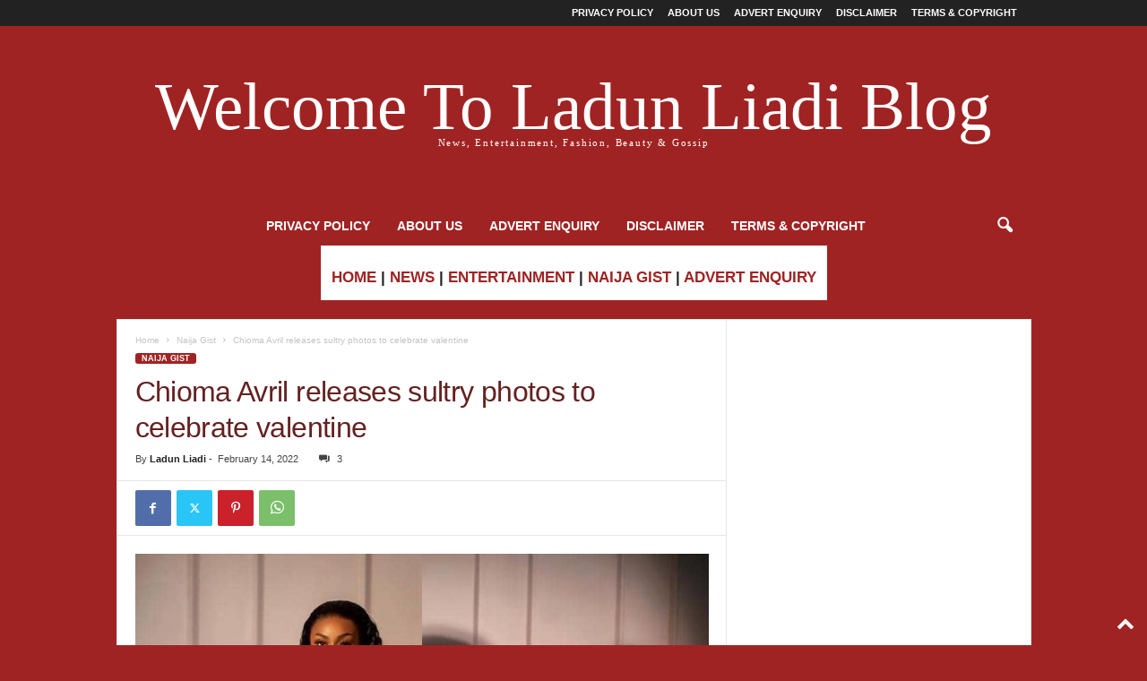

--- FILE ---
content_type: text/html; charset=UTF-8
request_url: https://ladunliadinews.com/chioma-avril-releases-sultry-photos-to-celebrate-valentine/
body_size: 20189
content:
<!doctype html >
<!--[if IE 8]>    <html class="ie8" lang="en-US"> <![endif]-->
<!--[if IE 9]>    <html class="ie9" lang="en-US"> <![endif]-->
<!--[if gt IE 8]><!--> <html lang="en-US"> <!--<![endif]-->
<head>
    <title>Chioma Avril releases sultry photos to celebrate valentine | Ladun Liadi&#039;s Blog</title>
    <meta charset="UTF-8" />
    <meta name="viewport" content="width=device-width, initial-scale=1.0">
    <link rel="pingback" href="https://ladunliadinews.com/xmlrpc.php" />
    <meta name='robots' content='index, follow, max-image-preview:large, max-snippet:-1, max-video-preview:-1' />
	<style>img:is([sizes="auto" i], [sizes^="auto," i]) { contain-intrinsic-size: 3000px 1500px }</style>
	<link rel="icon" type="image/png" href="https://ladunliadinews.com/wp-content/uploads/2023/06/LLB-LOGO-2.jpg">
	<!-- This site is optimized with the Yoast SEO Premium plugin v20.3 (Yoast SEO v26.7) - https://yoast.com/wordpress/plugins/seo/ -->
	<meta name="description" content="Chioma Avril releases sultry photos to celebrate valentine &nbsp; Davido’s third baby mama, Chioma Avril has shared some sultry photos of herself as she" />
	<link rel="canonical" href="https://ladunliadinews.com/chioma-avril-releases-sultry-photos-to-celebrate-valentine/" />
	<meta property="og:locale" content="en_US" />
	<meta property="og:type" content="article" />
	<meta property="og:title" content="Chioma Avril releases sultry photos to celebrate valentine" />
	<meta property="og:description" content="Ladun Liadi Blog is the premier online media for breaking news, entertainment and more in Nigeria." />
	<meta property="og:url" content="https://ladunliadinews.com/chioma-avril-releases-sultry-photos-to-celebrate-valentine/" />
	<meta property="og:site_name" content="Ladun Liadi&#039;s Blog" />
	<meta property="article:publisher" content="https://web.facebook.com/Ladunliadi" />
	<meta property="article:published_time" content="2022-02-14T20:05:35+00:00" />
	<meta property="article:modified_time" content="2025-10-14T19:25:57+00:00" />
	<meta property="og:image" content="https://i0.wp.com/ladunliadinews.com/wp-content/uploads/2022/02/c1-1.jpg?fit=1200%2C800&ssl=1" />
	<meta property="og:image:width" content="1200" />
	<meta property="og:image:height" content="800" />
	<meta property="og:image:type" content="image/jpeg" />
	<meta name="author" content="Ladun Liadi" />
	<meta name="twitter:card" content="summary_large_image" />
	<meta name="twitter:creator" content="@Ladunliadi" />
	<meta name="twitter:site" content="@Ladunliadi" />
	<meta name="twitter:label1" content="Written by" />
	<meta name="twitter:data1" content="Ladun Liadi" />
	<script type="application/ld+json" class="yoast-schema-graph">{"@context":"https://schema.org","@graph":[{"@type":"Article","@id":"https://ladunliadinews.com/chioma-avril-releases-sultry-photos-to-celebrate-valentine/#article","isPartOf":{"@id":"https://ladunliadinews.com/chioma-avril-releases-sultry-photos-to-celebrate-valentine/"},"author":{"name":"Ladun Liadi","@id":"https://ladunliadinews.com/#/schema/person/47d521ac95659aa1447be4a31f030974"},"headline":"Chioma Avril releases sultry photos to celebrate valentine","datePublished":"2022-02-14T20:05:35+00:00","dateModified":"2025-10-14T19:25:57+00:00","mainEntityOfPage":{"@id":"https://ladunliadinews.com/chioma-avril-releases-sultry-photos-to-celebrate-valentine/"},"wordCount":38,"commentCount":3,"publisher":{"@id":"https://ladunliadinews.com/#organization"},"image":{"@id":"https://ladunliadinews.com/chioma-avril-releases-sultry-photos-to-celebrate-valentine/#primaryimage"},"thumbnailUrl":"https://ladunliadinews.com/wp-content/uploads/2022/02/c1-1.jpg","keywords":["Chioma Avril","Sultry Photos","valentine Davido’s third baby mama"],"articleSection":["Naija Gist"],"inLanguage":"en-US","potentialAction":[{"@type":"CommentAction","name":"Comment","target":["https://ladunliadinews.com/chioma-avril-releases-sultry-photos-to-celebrate-valentine/#respond"]}]},{"@type":"WebPage","@id":"https://ladunliadinews.com/chioma-avril-releases-sultry-photos-to-celebrate-valentine/","url":"https://ladunliadinews.com/chioma-avril-releases-sultry-photos-to-celebrate-valentine/","name":"Chioma Avril releases sultry photos to celebrate valentine | Ladun Liadi&#039;s Blog","isPartOf":{"@id":"https://ladunliadinews.com/#website"},"primaryImageOfPage":{"@id":"https://ladunliadinews.com/chioma-avril-releases-sultry-photos-to-celebrate-valentine/#primaryimage"},"image":{"@id":"https://ladunliadinews.com/chioma-avril-releases-sultry-photos-to-celebrate-valentine/#primaryimage"},"thumbnailUrl":"https://ladunliadinews.com/wp-content/uploads/2022/02/c1-1.jpg","datePublished":"2022-02-14T20:05:35+00:00","dateModified":"2025-10-14T19:25:57+00:00","description":"Chioma Avril releases sultry photos to celebrate valentine &nbsp; Davido’s third baby mama, Chioma Avril has shared some sultry photos of herself as she","breadcrumb":{"@id":"https://ladunliadinews.com/chioma-avril-releases-sultry-photos-to-celebrate-valentine/#breadcrumb"},"inLanguage":"en-US","potentialAction":[{"@type":"ReadAction","target":["https://ladunliadinews.com/chioma-avril-releases-sultry-photos-to-celebrate-valentine/"]}]},{"@type":"ImageObject","inLanguage":"en-US","@id":"https://ladunliadinews.com/chioma-avril-releases-sultry-photos-to-celebrate-valentine/#primaryimage","url":"https://ladunliadinews.com/wp-content/uploads/2022/02/c1-1.jpg","contentUrl":"https://ladunliadinews.com/wp-content/uploads/2022/02/c1-1.jpg","width":1200,"height":800},{"@type":"BreadcrumbList","@id":"https://ladunliadinews.com/chioma-avril-releases-sultry-photos-to-celebrate-valentine/#breadcrumb","itemListElement":[{"@type":"ListItem","position":1,"name":"Home","item":"https://ladunliadinews.com/"},{"@type":"ListItem","position":2,"name":"Naija Gist","item":"https://ladunliadinews.com/naija-gist/"},{"@type":"ListItem","position":3,"name":"Chioma Avril releases sultry photos to celebrate valentine"}]},{"@type":"WebSite","@id":"https://ladunliadinews.com/#website","url":"https://ladunliadinews.com/","name":"Ladun Liadi's Blog","description":"Latest Entertainment, Celebrity, and Trending News Blog","publisher":{"@id":"https://ladunliadinews.com/#organization"},"alternateName":"Ladun Liadi's Blog","potentialAction":[{"@type":"SearchAction","target":{"@type":"EntryPoint","urlTemplate":"https://ladunliadinews.com/?s={search_term_string}"},"query-input":{"@type":"PropertyValueSpecification","valueRequired":true,"valueName":"search_term_string"}}],"inLanguage":"en-US"},{"@type":"Organization","@id":"https://ladunliadinews.com/#organization","name":"Ladun Liadi's Blog","alternateName":"Ladun Liadi's Blog","url":"https://ladunliadinews.com/","logo":{"@type":"ImageObject","inLanguage":"en-US","@id":"https://ladunliadinews.com/#/schema/logo/image/","url":"https://i0.wp.com/ladunliadinews.com/wp-content/uploads/2023/06/LLB-LOGO.jpg?fit=632%2C481&ssl=1","contentUrl":"https://i0.wp.com/ladunliadinews.com/wp-content/uploads/2023/06/LLB-LOGO.jpg?fit=632%2C481&ssl=1","width":632,"height":481,"caption":"Ladun Liadi's Blog"},"image":{"@id":"https://ladunliadinews.com/#/schema/logo/image/"},"sameAs":["https://web.facebook.com/Ladunliadi","https://x.com/Ladunliadi","https://www.instagram.com/ladunliadi/"]},{"@type":"Person","@id":"https://ladunliadinews.com/#/schema/person/47d521ac95659aa1447be4a31f030974","name":"Ladun Liadi","image":{"@type":"ImageObject","inLanguage":"en-US","@id":"https://ladunliadinews.com/#/schema/person/image/","url":"https://secure.gravatar.com/avatar/12cd750b62121386ec65a05e1b109850b449a6bbbec0117e8cf169eff8cc6961?s=96&d=retro&r=g","contentUrl":"https://secure.gravatar.com/avatar/12cd750b62121386ec65a05e1b109850b449a6bbbec0117e8cf169eff8cc6961?s=96&d=retro&r=g","caption":"Ladun Liadi"},"url":"https://ladunliadinews.com/author/ladun1/"}]}</script>
	<!-- / Yoast SEO Premium plugin. -->


<link rel='dns-prefetch' href='//platform-api.sharethis.com' />
<link rel='dns-prefetch' href='//www.googletagmanager.com' />
<link rel="alternate" type="application/rss+xml" title="Ladun Liadi&#039;s Blog &raquo; Feed" href="https://ladunliadinews.com/feed/" />
<link rel="alternate" type="application/rss+xml" title="Ladun Liadi&#039;s Blog &raquo; Comments Feed" href="https://ladunliadinews.com/comments/feed/" />
<link rel="alternate" type="application/rss+xml" title="Ladun Liadi&#039;s Blog &raquo; Chioma Avril releases sultry photos to celebrate valentine Comments Feed" href="https://ladunliadinews.com/chioma-avril-releases-sultry-photos-to-celebrate-valentine/feed/" />
		<!-- This site uses the Google Analytics by MonsterInsights plugin v9.11.1 - Using Analytics tracking - https://www.monsterinsights.com/ -->
							<script src="//www.googletagmanager.com/gtag/js?id=G-V4CW4GWZWJ"  data-cfasync="false" data-wpfc-render="false" type="text/javascript" async></script>
			<script data-cfasync="false" data-wpfc-render="false" type="text/javascript">
				var mi_version = '9.11.1';
				var mi_track_user = true;
				var mi_no_track_reason = '';
								var MonsterInsightsDefaultLocations = {"page_location":"https:\/\/ladunliadinews.com\/chioma-avril-releases-sultry-photos-to-celebrate-valentine\/"};
								if ( typeof MonsterInsightsPrivacyGuardFilter === 'function' ) {
					var MonsterInsightsLocations = (typeof MonsterInsightsExcludeQuery === 'object') ? MonsterInsightsPrivacyGuardFilter( MonsterInsightsExcludeQuery ) : MonsterInsightsPrivacyGuardFilter( MonsterInsightsDefaultLocations );
				} else {
					var MonsterInsightsLocations = (typeof MonsterInsightsExcludeQuery === 'object') ? MonsterInsightsExcludeQuery : MonsterInsightsDefaultLocations;
				}

								var disableStrs = [
										'ga-disable-G-V4CW4GWZWJ',
									];

				/* Function to detect opted out users */
				function __gtagTrackerIsOptedOut() {
					for (var index = 0; index < disableStrs.length; index++) {
						if (document.cookie.indexOf(disableStrs[index] + '=true') > -1) {
							return true;
						}
					}

					return false;
				}

				/* Disable tracking if the opt-out cookie exists. */
				if (__gtagTrackerIsOptedOut()) {
					for (var index = 0; index < disableStrs.length; index++) {
						window[disableStrs[index]] = true;
					}
				}

				/* Opt-out function */
				function __gtagTrackerOptout() {
					for (var index = 0; index < disableStrs.length; index++) {
						document.cookie = disableStrs[index] + '=true; expires=Thu, 31 Dec 2099 23:59:59 UTC; path=/';
						window[disableStrs[index]] = true;
					}
				}

				if ('undefined' === typeof gaOptout) {
					function gaOptout() {
						__gtagTrackerOptout();
					}
				}
								window.dataLayer = window.dataLayer || [];

				window.MonsterInsightsDualTracker = {
					helpers: {},
					trackers: {},
				};
				if (mi_track_user) {
					function __gtagDataLayer() {
						dataLayer.push(arguments);
					}

					function __gtagTracker(type, name, parameters) {
						if (!parameters) {
							parameters = {};
						}

						if (parameters.send_to) {
							__gtagDataLayer.apply(null, arguments);
							return;
						}

						if (type === 'event') {
														parameters.send_to = monsterinsights_frontend.v4_id;
							var hookName = name;
							if (typeof parameters['event_category'] !== 'undefined') {
								hookName = parameters['event_category'] + ':' + name;
							}

							if (typeof MonsterInsightsDualTracker.trackers[hookName] !== 'undefined') {
								MonsterInsightsDualTracker.trackers[hookName](parameters);
							} else {
								__gtagDataLayer('event', name, parameters);
							}
							
						} else {
							__gtagDataLayer.apply(null, arguments);
						}
					}

					__gtagTracker('js', new Date());
					__gtagTracker('set', {
						'developer_id.dZGIzZG': true,
											});
					if ( MonsterInsightsLocations.page_location ) {
						__gtagTracker('set', MonsterInsightsLocations);
					}
										__gtagTracker('config', 'G-V4CW4GWZWJ', {"forceSSL":"true","link_attribution":"true"} );
										window.gtag = __gtagTracker;										(function () {
						/* https://developers.google.com/analytics/devguides/collection/analyticsjs/ */
						/* ga and __gaTracker compatibility shim. */
						var noopfn = function () {
							return null;
						};
						var newtracker = function () {
							return new Tracker();
						};
						var Tracker = function () {
							return null;
						};
						var p = Tracker.prototype;
						p.get = noopfn;
						p.set = noopfn;
						p.send = function () {
							var args = Array.prototype.slice.call(arguments);
							args.unshift('send');
							__gaTracker.apply(null, args);
						};
						var __gaTracker = function () {
							var len = arguments.length;
							if (len === 0) {
								return;
							}
							var f = arguments[len - 1];
							if (typeof f !== 'object' || f === null || typeof f.hitCallback !== 'function') {
								if ('send' === arguments[0]) {
									var hitConverted, hitObject = false, action;
									if ('event' === arguments[1]) {
										if ('undefined' !== typeof arguments[3]) {
											hitObject = {
												'eventAction': arguments[3],
												'eventCategory': arguments[2],
												'eventLabel': arguments[4],
												'value': arguments[5] ? arguments[5] : 1,
											}
										}
									}
									if ('pageview' === arguments[1]) {
										if ('undefined' !== typeof arguments[2]) {
											hitObject = {
												'eventAction': 'page_view',
												'page_path': arguments[2],
											}
										}
									}
									if (typeof arguments[2] === 'object') {
										hitObject = arguments[2];
									}
									if (typeof arguments[5] === 'object') {
										Object.assign(hitObject, arguments[5]);
									}
									if ('undefined' !== typeof arguments[1].hitType) {
										hitObject = arguments[1];
										if ('pageview' === hitObject.hitType) {
											hitObject.eventAction = 'page_view';
										}
									}
									if (hitObject) {
										action = 'timing' === arguments[1].hitType ? 'timing_complete' : hitObject.eventAction;
										hitConverted = mapArgs(hitObject);
										__gtagTracker('event', action, hitConverted);
									}
								}
								return;
							}

							function mapArgs(args) {
								var arg, hit = {};
								var gaMap = {
									'eventCategory': 'event_category',
									'eventAction': 'event_action',
									'eventLabel': 'event_label',
									'eventValue': 'event_value',
									'nonInteraction': 'non_interaction',
									'timingCategory': 'event_category',
									'timingVar': 'name',
									'timingValue': 'value',
									'timingLabel': 'event_label',
									'page': 'page_path',
									'location': 'page_location',
									'title': 'page_title',
									'referrer' : 'page_referrer',
								};
								for (arg in args) {
																		if (!(!args.hasOwnProperty(arg) || !gaMap.hasOwnProperty(arg))) {
										hit[gaMap[arg]] = args[arg];
									} else {
										hit[arg] = args[arg];
									}
								}
								return hit;
							}

							try {
								f.hitCallback();
							} catch (ex) {
							}
						};
						__gaTracker.create = newtracker;
						__gaTracker.getByName = newtracker;
						__gaTracker.getAll = function () {
							return [];
						};
						__gaTracker.remove = noopfn;
						__gaTracker.loaded = true;
						window['__gaTracker'] = __gaTracker;
					})();
									} else {
										console.log("");
					(function () {
						function __gtagTracker() {
							return null;
						}

						window['__gtagTracker'] = __gtagTracker;
						window['gtag'] = __gtagTracker;
					})();
									}
			</script>
							<!-- / Google Analytics by MonsterInsights -->
		<link rel='stylesheet' id='wp-block-library-css' href='https://ladunliadinews.com/wp-includes/css/dist/block-library/style.min.css?ver=6.8.3' type='text/css' media='all' />
<style id='classic-theme-styles-inline-css' type='text/css'>
/*! This file is auto-generated */
.wp-block-button__link{color:#fff;background-color:#32373c;border-radius:9999px;box-shadow:none;text-decoration:none;padding:calc(.667em + 2px) calc(1.333em + 2px);font-size:1.125em}.wp-block-file__button{background:#32373c;color:#fff;text-decoration:none}
</style>
<style id='global-styles-inline-css' type='text/css'>
:root{--wp--preset--aspect-ratio--square: 1;--wp--preset--aspect-ratio--4-3: 4/3;--wp--preset--aspect-ratio--3-4: 3/4;--wp--preset--aspect-ratio--3-2: 3/2;--wp--preset--aspect-ratio--2-3: 2/3;--wp--preset--aspect-ratio--16-9: 16/9;--wp--preset--aspect-ratio--9-16: 9/16;--wp--preset--color--black: #000000;--wp--preset--color--cyan-bluish-gray: #abb8c3;--wp--preset--color--white: #ffffff;--wp--preset--color--pale-pink: #f78da7;--wp--preset--color--vivid-red: #cf2e2e;--wp--preset--color--luminous-vivid-orange: #ff6900;--wp--preset--color--luminous-vivid-amber: #fcb900;--wp--preset--color--light-green-cyan: #7bdcb5;--wp--preset--color--vivid-green-cyan: #00d084;--wp--preset--color--pale-cyan-blue: #8ed1fc;--wp--preset--color--vivid-cyan-blue: #0693e3;--wp--preset--color--vivid-purple: #9b51e0;--wp--preset--gradient--vivid-cyan-blue-to-vivid-purple: linear-gradient(135deg,rgba(6,147,227,1) 0%,rgb(155,81,224) 100%);--wp--preset--gradient--light-green-cyan-to-vivid-green-cyan: linear-gradient(135deg,rgb(122,220,180) 0%,rgb(0,208,130) 100%);--wp--preset--gradient--luminous-vivid-amber-to-luminous-vivid-orange: linear-gradient(135deg,rgba(252,185,0,1) 0%,rgba(255,105,0,1) 100%);--wp--preset--gradient--luminous-vivid-orange-to-vivid-red: linear-gradient(135deg,rgba(255,105,0,1) 0%,rgb(207,46,46) 100%);--wp--preset--gradient--very-light-gray-to-cyan-bluish-gray: linear-gradient(135deg,rgb(238,238,238) 0%,rgb(169,184,195) 100%);--wp--preset--gradient--cool-to-warm-spectrum: linear-gradient(135deg,rgb(74,234,220) 0%,rgb(151,120,209) 20%,rgb(207,42,186) 40%,rgb(238,44,130) 60%,rgb(251,105,98) 80%,rgb(254,248,76) 100%);--wp--preset--gradient--blush-light-purple: linear-gradient(135deg,rgb(255,206,236) 0%,rgb(152,150,240) 100%);--wp--preset--gradient--blush-bordeaux: linear-gradient(135deg,rgb(254,205,165) 0%,rgb(254,45,45) 50%,rgb(107,0,62) 100%);--wp--preset--gradient--luminous-dusk: linear-gradient(135deg,rgb(255,203,112) 0%,rgb(199,81,192) 50%,rgb(65,88,208) 100%);--wp--preset--gradient--pale-ocean: linear-gradient(135deg,rgb(255,245,203) 0%,rgb(182,227,212) 50%,rgb(51,167,181) 100%);--wp--preset--gradient--electric-grass: linear-gradient(135deg,rgb(202,248,128) 0%,rgb(113,206,126) 100%);--wp--preset--gradient--midnight: linear-gradient(135deg,rgb(2,3,129) 0%,rgb(40,116,252) 100%);--wp--preset--font-size--small: 10px;--wp--preset--font-size--medium: 20px;--wp--preset--font-size--large: 30px;--wp--preset--font-size--x-large: 42px;--wp--preset--font-size--regular: 14px;--wp--preset--font-size--larger: 48px;--wp--preset--spacing--20: 0.44rem;--wp--preset--spacing--30: 0.67rem;--wp--preset--spacing--40: 1rem;--wp--preset--spacing--50: 1.5rem;--wp--preset--spacing--60: 2.25rem;--wp--preset--spacing--70: 3.38rem;--wp--preset--spacing--80: 5.06rem;--wp--preset--shadow--natural: 6px 6px 9px rgba(0, 0, 0, 0.2);--wp--preset--shadow--deep: 12px 12px 50px rgba(0, 0, 0, 0.4);--wp--preset--shadow--sharp: 6px 6px 0px rgba(0, 0, 0, 0.2);--wp--preset--shadow--outlined: 6px 6px 0px -3px rgba(255, 255, 255, 1), 6px 6px rgba(0, 0, 0, 1);--wp--preset--shadow--crisp: 6px 6px 0px rgba(0, 0, 0, 1);}:where(.is-layout-flex){gap: 0.5em;}:where(.is-layout-grid){gap: 0.5em;}body .is-layout-flex{display: flex;}.is-layout-flex{flex-wrap: wrap;align-items: center;}.is-layout-flex > :is(*, div){margin: 0;}body .is-layout-grid{display: grid;}.is-layout-grid > :is(*, div){margin: 0;}:where(.wp-block-columns.is-layout-flex){gap: 2em;}:where(.wp-block-columns.is-layout-grid){gap: 2em;}:where(.wp-block-post-template.is-layout-flex){gap: 1.25em;}:where(.wp-block-post-template.is-layout-grid){gap: 1.25em;}.has-black-color{color: var(--wp--preset--color--black) !important;}.has-cyan-bluish-gray-color{color: var(--wp--preset--color--cyan-bluish-gray) !important;}.has-white-color{color: var(--wp--preset--color--white) !important;}.has-pale-pink-color{color: var(--wp--preset--color--pale-pink) !important;}.has-vivid-red-color{color: var(--wp--preset--color--vivid-red) !important;}.has-luminous-vivid-orange-color{color: var(--wp--preset--color--luminous-vivid-orange) !important;}.has-luminous-vivid-amber-color{color: var(--wp--preset--color--luminous-vivid-amber) !important;}.has-light-green-cyan-color{color: var(--wp--preset--color--light-green-cyan) !important;}.has-vivid-green-cyan-color{color: var(--wp--preset--color--vivid-green-cyan) !important;}.has-pale-cyan-blue-color{color: var(--wp--preset--color--pale-cyan-blue) !important;}.has-vivid-cyan-blue-color{color: var(--wp--preset--color--vivid-cyan-blue) !important;}.has-vivid-purple-color{color: var(--wp--preset--color--vivid-purple) !important;}.has-black-background-color{background-color: var(--wp--preset--color--black) !important;}.has-cyan-bluish-gray-background-color{background-color: var(--wp--preset--color--cyan-bluish-gray) !important;}.has-white-background-color{background-color: var(--wp--preset--color--white) !important;}.has-pale-pink-background-color{background-color: var(--wp--preset--color--pale-pink) !important;}.has-vivid-red-background-color{background-color: var(--wp--preset--color--vivid-red) !important;}.has-luminous-vivid-orange-background-color{background-color: var(--wp--preset--color--luminous-vivid-orange) !important;}.has-luminous-vivid-amber-background-color{background-color: var(--wp--preset--color--luminous-vivid-amber) !important;}.has-light-green-cyan-background-color{background-color: var(--wp--preset--color--light-green-cyan) !important;}.has-vivid-green-cyan-background-color{background-color: var(--wp--preset--color--vivid-green-cyan) !important;}.has-pale-cyan-blue-background-color{background-color: var(--wp--preset--color--pale-cyan-blue) !important;}.has-vivid-cyan-blue-background-color{background-color: var(--wp--preset--color--vivid-cyan-blue) !important;}.has-vivid-purple-background-color{background-color: var(--wp--preset--color--vivid-purple) !important;}.has-black-border-color{border-color: var(--wp--preset--color--black) !important;}.has-cyan-bluish-gray-border-color{border-color: var(--wp--preset--color--cyan-bluish-gray) !important;}.has-white-border-color{border-color: var(--wp--preset--color--white) !important;}.has-pale-pink-border-color{border-color: var(--wp--preset--color--pale-pink) !important;}.has-vivid-red-border-color{border-color: var(--wp--preset--color--vivid-red) !important;}.has-luminous-vivid-orange-border-color{border-color: var(--wp--preset--color--luminous-vivid-orange) !important;}.has-luminous-vivid-amber-border-color{border-color: var(--wp--preset--color--luminous-vivid-amber) !important;}.has-light-green-cyan-border-color{border-color: var(--wp--preset--color--light-green-cyan) !important;}.has-vivid-green-cyan-border-color{border-color: var(--wp--preset--color--vivid-green-cyan) !important;}.has-pale-cyan-blue-border-color{border-color: var(--wp--preset--color--pale-cyan-blue) !important;}.has-vivid-cyan-blue-border-color{border-color: var(--wp--preset--color--vivid-cyan-blue) !important;}.has-vivid-purple-border-color{border-color: var(--wp--preset--color--vivid-purple) !important;}.has-vivid-cyan-blue-to-vivid-purple-gradient-background{background: var(--wp--preset--gradient--vivid-cyan-blue-to-vivid-purple) !important;}.has-light-green-cyan-to-vivid-green-cyan-gradient-background{background: var(--wp--preset--gradient--light-green-cyan-to-vivid-green-cyan) !important;}.has-luminous-vivid-amber-to-luminous-vivid-orange-gradient-background{background: var(--wp--preset--gradient--luminous-vivid-amber-to-luminous-vivid-orange) !important;}.has-luminous-vivid-orange-to-vivid-red-gradient-background{background: var(--wp--preset--gradient--luminous-vivid-orange-to-vivid-red) !important;}.has-very-light-gray-to-cyan-bluish-gray-gradient-background{background: var(--wp--preset--gradient--very-light-gray-to-cyan-bluish-gray) !important;}.has-cool-to-warm-spectrum-gradient-background{background: var(--wp--preset--gradient--cool-to-warm-spectrum) !important;}.has-blush-light-purple-gradient-background{background: var(--wp--preset--gradient--blush-light-purple) !important;}.has-blush-bordeaux-gradient-background{background: var(--wp--preset--gradient--blush-bordeaux) !important;}.has-luminous-dusk-gradient-background{background: var(--wp--preset--gradient--luminous-dusk) !important;}.has-pale-ocean-gradient-background{background: var(--wp--preset--gradient--pale-ocean) !important;}.has-electric-grass-gradient-background{background: var(--wp--preset--gradient--electric-grass) !important;}.has-midnight-gradient-background{background: var(--wp--preset--gradient--midnight) !important;}.has-small-font-size{font-size: var(--wp--preset--font-size--small) !important;}.has-medium-font-size{font-size: var(--wp--preset--font-size--medium) !important;}.has-large-font-size{font-size: var(--wp--preset--font-size--large) !important;}.has-x-large-font-size{font-size: var(--wp--preset--font-size--x-large) !important;}
:where(.wp-block-post-template.is-layout-flex){gap: 1.25em;}:where(.wp-block-post-template.is-layout-grid){gap: 1.25em;}
:where(.wp-block-columns.is-layout-flex){gap: 2em;}:where(.wp-block-columns.is-layout-grid){gap: 2em;}
:root :where(.wp-block-pullquote){font-size: 1.5em;line-height: 1.6;}
</style>
<link rel='stylesheet' id='share-this-share-buttons-sticky-css' href='https://ladunliadinews.com/wp-content/plugins/sharethis-share-buttons/css/mu-style.css?ver=1754896696' type='text/css' media='all' />
<link rel='stylesheet' id='td-theme-css' href='https://ladunliadinews.com/wp-content/themes/Newsmag/style.css?ver=5.4.3.4' type='text/css' media='all' />
<style id='td-theme-inline-css' type='text/css'>
    
        /* custom css - generated by TagDiv Composer */
        @media (max-width: 767px) {
            .td-header-desktop-wrap {
                display: none;
            }
        }
        @media (min-width: 767px) {
            .td-header-mobile-wrap {
                display: none;
            }
        }
    
	
</style>
<link rel='stylesheet' id='td-legacy-framework-front-style-css' href='https://ladunliadinews.com/wp-content/plugins/td-composer/legacy/Newsmag/assets/css/td_legacy_main.css?ver=02f7892c77f8d92ff3a6477b3d96dee8' type='text/css' media='all' />
<script type="text/javascript" src="https://ladunliadinews.com/wp-content/plugins/google-analytics-for-wordpress/assets/js/frontend-gtag.min.js?ver=9.11.1" id="monsterinsights-frontend-script-js" async="async" data-wp-strategy="async"></script>
<script data-cfasync="false" data-wpfc-render="false" type="text/javascript" id='monsterinsights-frontend-script-js-extra'>/* <![CDATA[ */
var monsterinsights_frontend = {"js_events_tracking":"true","download_extensions":"doc,pdf,ppt,zip,xls,docx,pptx,xlsx","inbound_paths":"[{\"path\":\"\\\/go\\\/\",\"label\":\"affiliate\"},{\"path\":\"\\\/recommend\\\/\",\"label\":\"affiliate\"}]","home_url":"https:\/\/ladunliadinews.com","hash_tracking":"false","v4_id":"G-V4CW4GWZWJ"};/* ]]> */
</script>
<script type="text/javascript" src="//platform-api.sharethis.com/js/sharethis.js?ver=2.3.6#property=656d88227ff7d60012c3824e&amp;product=inline-buttons&amp;source=sharethis-share-buttons-wordpress" id="share-this-share-buttons-mu-js"></script>
<script type="text/javascript" src="https://ladunliadinews.com/wp-includes/js/jquery/jquery.min.js?ver=3.7.1" id="jquery-core-js"></script>
<script type="text/javascript" src="https://ladunliadinews.com/wp-includes/js/jquery/jquery-migrate.min.js?ver=3.4.1" id="jquery-migrate-js"></script>

<!-- Google tag (gtag.js) snippet added by Site Kit -->
<!-- Google Analytics snippet added by Site Kit -->
<script type="text/javascript" src="https://www.googletagmanager.com/gtag/js?id=GT-WP5MHLC" id="google_gtagjs-js" async></script>
<script type="text/javascript" id="google_gtagjs-js-after">
/* <![CDATA[ */
window.dataLayer = window.dataLayer || [];function gtag(){dataLayer.push(arguments);}
gtag("set","linker",{"domains":["ladunliadinews.com"]});
gtag("js", new Date());
gtag("set", "developer_id.dZTNiMT", true);
gtag("config", "GT-WP5MHLC");
/* ]]> */
</script>
<link rel="https://api.w.org/" href="https://ladunliadinews.com/wp-json/" /><link rel="alternate" title="JSON" type="application/json" href="https://ladunliadinews.com/wp-json/wp/v2/posts/141413" /><link rel="EditURI" type="application/rsd+xml" title="RSD" href="https://ladunliadinews.com/xmlrpc.php?rsd" />
<meta name="generator" content="WordPress 6.8.3" />
<link rel='shortlink' href='https://ladunliadinews.com/?p=141413' />
<link rel="alternate" title="oEmbed (JSON)" type="application/json+oembed" href="https://ladunliadinews.com/wp-json/oembed/1.0/embed?url=https%3A%2F%2Fladunliadinews.com%2Fchioma-avril-releases-sultry-photos-to-celebrate-valentine%2F" />
<link rel="alternate" title="oEmbed (XML)" type="text/xml+oembed" href="https://ladunliadinews.com/wp-json/oembed/1.0/embed?url=https%3A%2F%2Fladunliadinews.com%2Fchioma-avril-releases-sultry-photos-to-celebrate-valentine%2F&#038;format=xml" />
<meta name="generator" content="Site Kit by Google 1.170.0" />
<!-- JS generated by theme -->

<script type="text/javascript" id="td-generated-header-js">
    
    

	    var tdBlocksArray = []; //here we store all the items for the current page

	    // td_block class - each ajax block uses a object of this class for requests
	    function tdBlock() {
		    this.id = '';
		    this.block_type = 1; //block type id (1-234 etc)
		    this.atts = '';
		    this.td_column_number = '';
		    this.td_current_page = 1; //
		    this.post_count = 0; //from wp
		    this.found_posts = 0; //from wp
		    this.max_num_pages = 0; //from wp
		    this.td_filter_value = ''; //current live filter value
		    this.is_ajax_running = false;
		    this.td_user_action = ''; // load more or infinite loader (used by the animation)
		    this.header_color = '';
		    this.ajax_pagination_infinite_stop = ''; //show load more at page x
	    }

        // td_js_generator - mini detector
        ( function () {
            var htmlTag = document.getElementsByTagName("html")[0];

	        if ( navigator.userAgent.indexOf("MSIE 10.0") > -1 ) {
                htmlTag.className += ' ie10';
            }

            if ( !!navigator.userAgent.match(/Trident.*rv\:11\./) ) {
                htmlTag.className += ' ie11';
            }

	        if ( navigator.userAgent.indexOf("Edge") > -1 ) {
                htmlTag.className += ' ieEdge';
            }

            if ( /(iPad|iPhone|iPod)/g.test(navigator.userAgent) ) {
                htmlTag.className += ' td-md-is-ios';
            }

            var user_agent = navigator.userAgent.toLowerCase();
            if ( user_agent.indexOf("android") > -1 ) {
                htmlTag.className += ' td-md-is-android';
            }

            if ( -1 !== navigator.userAgent.indexOf('Mac OS X')  ) {
                htmlTag.className += ' td-md-is-os-x';
            }

            if ( /chrom(e|ium)/.test(navigator.userAgent.toLowerCase()) ) {
               htmlTag.className += ' td-md-is-chrome';
            }

            if ( -1 !== navigator.userAgent.indexOf('Firefox') ) {
                htmlTag.className += ' td-md-is-firefox';
            }

            if ( -1 !== navigator.userAgent.indexOf('Safari') && -1 === navigator.userAgent.indexOf('Chrome') ) {
                htmlTag.className += ' td-md-is-safari';
            }

            if( -1 !== navigator.userAgent.indexOf('IEMobile') ){
                htmlTag.className += ' td-md-is-iemobile';
            }

        })();

        var tdLocalCache = {};

        ( function () {
            "use strict";

            tdLocalCache = {
                data: {},
                remove: function (resource_id) {
                    delete tdLocalCache.data[resource_id];
                },
                exist: function (resource_id) {
                    return tdLocalCache.data.hasOwnProperty(resource_id) && tdLocalCache.data[resource_id] !== null;
                },
                get: function (resource_id) {
                    return tdLocalCache.data[resource_id];
                },
                set: function (resource_id, cachedData) {
                    tdLocalCache.remove(resource_id);
                    tdLocalCache.data[resource_id] = cachedData;
                }
            };
        })();

    
    
var td_viewport_interval_list=[{"limitBottom":767,"sidebarWidth":251},{"limitBottom":1023,"sidebarWidth":339}];
var td_animation_stack_effect="type0";
var tds_animation_stack=true;
var td_animation_stack_specific_selectors=".entry-thumb, img, .td-lazy-img";
var td_animation_stack_general_selectors=".td-animation-stack img, .td-animation-stack .entry-thumb, .post img, .td-animation-stack .td-lazy-img";
var tdc_is_installed="yes";
var tdc_domain_active=false;
var td_ajax_url="https:\/\/ladunliadinews.com\/wp-admin\/admin-ajax.php?td_theme_name=Newsmag&v=5.4.3.4";
var td_get_template_directory_uri="https:\/\/ladunliadinews.com\/wp-content\/plugins\/td-composer\/legacy\/common";
var tds_snap_menu="";
var tds_logo_on_sticky="";
var tds_header_style="10";
var td_please_wait="Please wait...";
var td_email_user_pass_incorrect="User or password incorrect!";
var td_email_user_incorrect="Email or username incorrect!";
var td_email_incorrect="Email incorrect!";
var td_user_incorrect="Username incorrect!";
var td_email_user_empty="Email or username empty!";
var td_pass_empty="Pass empty!";
var td_pass_pattern_incorrect="Invalid Pass Pattern!";
var td_retype_pass_incorrect="Retyped Pass incorrect!";
var tds_more_articles_on_post_enable="";
var tds_more_articles_on_post_time_to_wait="";
var tds_more_articles_on_post_pages_distance_from_top=0;
var tds_captcha="";
var tds_theme_color_site_wide="#a02323";
var tds_smart_sidebar="";
var tdThemeName="Newsmag";
var tdThemeNameWl="Newsmag";
var td_magnific_popup_translation_tPrev="Previous (Left arrow key)";
var td_magnific_popup_translation_tNext="Next (Right arrow key)";
var td_magnific_popup_translation_tCounter="%curr% of %total%";
var td_magnific_popup_translation_ajax_tError="The content from %url% could not be loaded.";
var td_magnific_popup_translation_image_tError="The image #%curr% could not be loaded.";
var tdBlockNonce="0975734b52";
var tdMobileMenu="enabled";
var tdMobileSearch="enabled";
var tdDateNamesI18n={"month_names":["January","February","March","April","May","June","July","August","September","October","November","December"],"month_names_short":["Jan","Feb","Mar","Apr","May","Jun","Jul","Aug","Sep","Oct","Nov","Dec"],"day_names":["Sunday","Monday","Tuesday","Wednesday","Thursday","Friday","Saturday"],"day_names_short":["Sun","Mon","Tue","Wed","Thu","Fri","Sat"]};
var td_deploy_mode="deploy";
var td_ad_background_click_link="";
var td_ad_background_click_target="";
</script>


<!-- Header style compiled by theme -->

<style>
/* custom css - generated by TagDiv Composer */
    
.td-header-border:before,
    .td-trending-now-title,
    .td_block_mega_menu .td_mega_menu_sub_cats .cur-sub-cat,
    .td-post-category:hover,
    .td-header-style-2 .td-header-sp-logo,
    .td-next-prev-wrap a:hover i,
    .page-nav .current,
    .widget_calendar tfoot a:hover,
    .td-footer-container .widget_search .wpb_button:hover,
    .td-scroll-up-visible,
    .dropcap,
    .td-category a,
    input[type="submit"]:hover,
    .td-post-small-box a:hover,
    .td-404-sub-sub-title a:hover,
    .td-rating-bar-wrap div,
    .td_top_authors .td-active .td-author-post-count,
    .td_top_authors .td-active .td-author-comments-count,
    .td_smart_list_3 .td-sml3-top-controls i:hover,
    .td_smart_list_3 .td-sml3-bottom-controls i:hover,
    .td_wrapper_video_playlist .td_video_controls_playlist_wrapper,
    .td-read-more a:hover,
    .td-login-wrap .btn,
    .td_display_err,
    .td-header-style-6 .td-top-menu-full,
    #bbpress-forums button:hover,
    #bbpress-forums .bbp-pagination .current,
    .bbp_widget_login .button:hover,
    .header-search-wrap .td-drop-down-search .btn:hover,
    .td-post-text-content .more-link-wrap:hover a,
    #buddypress div.item-list-tabs ul li > a span,
    #buddypress div.item-list-tabs ul li > a:hover span,
    #buddypress input[type=submit]:hover,
    #buddypress a.button:hover span,
    #buddypress div.item-list-tabs ul li.selected a span,
    #buddypress div.item-list-tabs ul li.current a span,
    #buddypress input[type=submit]:focus,
    .td-grid-style-3 .td-big-grid-post .td-module-thumb a:last-child:before,
    .td-grid-style-4 .td-big-grid-post .td-module-thumb a:last-child:before,
    .td-grid-style-5 .td-big-grid-post .td-module-thumb:after,
    .td_category_template_2 .td-category-siblings .td-category a:hover,
    .td-weather-week:before,
    .td-weather-information:before,
     .td_3D_btn,
    .td_shadow_btn,
    .td_default_btn,
    .td_square_btn, 
    .td_outlined_btn:hover {
        background-color: #a02323;
    }

    @media (max-width: 767px) {
        .td-category a.td-current-sub-category {
            background-color: #a02323;
        }
    }

    .woocommerce .onsale,
    .woocommerce .woocommerce a.button:hover,
    .woocommerce-page .woocommerce .button:hover,
    .single-product .product .summary .cart .button:hover,
    .woocommerce .woocommerce .product a.button:hover,
    .woocommerce .product a.button:hover,
    .woocommerce .product #respond input#submit:hover,
    .woocommerce .checkout input#place_order:hover,
    .woocommerce .woocommerce.widget .button:hover,
    .woocommerce .woocommerce-message .button:hover,
    .woocommerce .woocommerce-error .button:hover,
    .woocommerce .woocommerce-info .button:hover,
    .woocommerce.widget .ui-slider .ui-slider-handle,
    .vc_btn-black:hover,
	.wpb_btn-black:hover,
	.item-list-tabs .feed:hover a,
	.td-smart-list-button:hover {
    	background-color: #a02323;
    }

    .td-header-sp-top-menu .top-header-menu > .current-menu-item > a,
    .td-header-sp-top-menu .top-header-menu > .current-menu-ancestor > a,
    .td-header-sp-top-menu .top-header-menu > .current-category-ancestor > a,
    .td-header-sp-top-menu .top-header-menu > li > a:hover,
    .td-header-sp-top-menu .top-header-menu > .sfHover > a,
    .top-header-menu ul .current-menu-item > a,
    .top-header-menu ul .current-menu-ancestor > a,
    .top-header-menu ul .current-category-ancestor > a,
    .top-header-menu ul li > a:hover,
    .top-header-menu ul .sfHover > a,
    .sf-menu ul .td-menu-item > a:hover,
    .sf-menu ul .sfHover > a,
    .sf-menu ul .current-menu-ancestor > a,
    .sf-menu ul .current-category-ancestor > a,
    .sf-menu ul .current-menu-item > a,
    .td_module_wrap:hover .entry-title a,
    .td_mod_mega_menu:hover .entry-title a,
    .footer-email-wrap a,
    .widget a:hover,
    .td-footer-container .widget_calendar #today,
    .td-category-pulldown-filter a.td-pulldown-category-filter-link:hover,
    .td-load-more-wrap a:hover,
    .td-post-next-prev-content a:hover,
    .td-author-name a:hover,
    .td-author-url a:hover,
    .td_mod_related_posts:hover .entry-title a,
    .td-search-query,
    .header-search-wrap .td-drop-down-search .result-msg a:hover,
    .td_top_authors .td-active .td-authors-name a,
    .post blockquote p,
    .td-post-content blockquote p,
    .page blockquote p,
    .comment-list cite a:hover,
    .comment-list cite:hover,
    .comment-list .comment-reply-link:hover,
    a,
    .white-menu #td-header-menu .sf-menu > li > a:hover,
    .white-menu #td-header-menu .sf-menu > .current-menu-ancestor > a,
    .white-menu #td-header-menu .sf-menu > .current-menu-item > a,
    .td_quote_on_blocks,
    #bbpress-forums .bbp-forum-freshness a:hover,
    #bbpress-forums .bbp-topic-freshness a:hover,
    #bbpress-forums .bbp-forums-list li a:hover,
    #bbpress-forums .bbp-forum-title:hover,
    #bbpress-forums .bbp-topic-permalink:hover,
    #bbpress-forums .bbp-topic-started-by a:hover,
    #bbpress-forums .bbp-topic-started-in a:hover,
    #bbpress-forums .bbp-body .super-sticky li.bbp-topic-title .bbp-topic-permalink,
    #bbpress-forums .bbp-body .sticky li.bbp-topic-title .bbp-topic-permalink,
    #bbpress-forums #subscription-toggle a:hover,
    #bbpress-forums #favorite-toggle a:hover,
    .woocommerce-account .woocommerce-MyAccount-navigation a:hover,
    .widget_display_replies .bbp-author-name,
    .widget_display_topics .bbp-author-name,
    .archive .widget_archive .current,
    .archive .widget_archive .current a,
    .td-subcategory-header .td-category-siblings .td-subcat-dropdown a.td-current-sub-category,
    .td-subcategory-header .td-category-siblings .td-subcat-dropdown a:hover,
    .td-pulldown-filter-display-option:hover,
    .td-pulldown-filter-display-option .td-pulldown-filter-link:hover,
    .td_normal_slide .td-wrapper-pulldown-filter .td-pulldown-filter-list a:hover,
    #buddypress ul.item-list li div.item-title a:hover,
    .td_block_13 .td-pulldown-filter-list a:hover,
    .td_smart_list_8 .td-smart-list-dropdown-wrap .td-smart-list-button:hover,
    .td_smart_list_8 .td-smart-list-dropdown-wrap .td-smart-list-button:hover i,
    .td-sub-footer-container a:hover,
    .td-instagram-user a,
    .td_outlined_btn,
    body .td_block_list_menu li.current-menu-item > a,
    body .td_block_list_menu li.current-menu-ancestor > a,
    body .td_block_list_menu li.current-category-ancestor > a{
        color: #a02323;
    }

    .td-mega-menu .wpb_content_element li a:hover,
    .td_login_tab_focus {
        color: #a02323 !important;
    }

    .td-next-prev-wrap a:hover i,
    .page-nav .current,
    .widget_tag_cloud a:hover,
    .post .td_quote_box,
    .page .td_quote_box,
    .td-login-panel-title,
    #bbpress-forums .bbp-pagination .current,
    .td_category_template_2 .td-category-siblings .td-category a:hover,
    .page-template-page-pagebuilder-latest .td-instagram-user,
     .td_outlined_btn {
        border-color: #a02323;
    }

    .td_wrapper_video_playlist .td_video_currently_playing:after,
    .item-list-tabs .feed:hover {
        border-color: #a02323 !important;
    }


    
    .td-header-main-menu {
        background-color: #A02323;
    }

    
    .td-header-text-logo .td-logo-text-container .td-logo-text {
        color: #ffffff;
    }

    
    .td-header-text-logo .td-logo-text-container .td-tagline-text {
        color: #ffffff;
    }

    
    .td-footer-container,
    .td-footer-container .td_module_mx3 .meta-info,
    .td-footer-container .td_module_14 .meta-info,
    .td-footer-container .td_module_mx1 .td-block14-border {
        background-color: #652121;
    }
    .td-footer-container .widget_calendar #today {
    	background-color: transparent;
    }

    
    .td_module_1 .td-module-title a {
    	color: #652121;
    }
    
    .td_module_2 .td-module-title a {
    	color: #652121;
    }
    
    .td_module_3 .td-module-title a {
    	color: #a02323;
    }
    
    .td_module_4 .td-module-title a {
    	color: #a02323;
    }
    
    .td_module_5 .td-module-title a {
    	color: #ffffff;
    }
    
    .td_module_6 .td-module-title a {
    	color: #ffffff;
    }
    
    .td_module_7 .td-module-title a {
    	color: #ffffff;
    }
    
    .td_module_8 .td-module-title a {
    	color: #ffffff;
    }
    
    .td_module_9 .td-module-title a {
    	color: #ffffff;
    }
    
    .td_module_10 .td-module-title a {
    	color: #ffffff;
    }
    
    .td_module_11 .td-module-title a {
    	color: #ffffff;
    }
    
    .td_module_12 .td-module-title a {
    	color: #ffffff;
    }
    
    .td_module_13 .td-module-title a {
    	color: #ffffff;
    }
    
    .td_module_14 .td-module-title a {
    	color: #ffffff;
    }
    
    .td_module_15 .entry-title a {
    	color: #000000;
    }
    
    .td_module_mx2 .td-module-title a {
    	color: #000000;
    }
    
    .td_block_trending_now .entry-title a {
    	color: #652121;
    }
    
    .post header h1 {
    	color: #652121;
    }
    
    .post blockquote p,
    .page blockquote p {
    	color: #A02323;
    }
    .post .td_quote_box,
    .page .td_quote_box {
        border-color: #A02323;
    }

    
    .td-post-content p,
    .td-post-content {
        font-size:20px;
	
    }
</style>




<script type="application/ld+json">
    {
        "@context": "https://schema.org",
        "@type": "BreadcrumbList",
        "itemListElement": [
            {
                "@type": "ListItem",
                "position": 1,
                "item": {
                    "@type": "WebSite",
                    "@id": "https://ladunliadinews.com/",
                    "name": "Home"
                }
            },
            {
                "@type": "ListItem",
                "position": 2,
                    "item": {
                    "@type": "WebPage",
                    "@id": "https://ladunliadinews.com/naija-gist/",
                    "name": "Naija Gist"
                }
            }
            ,{
                "@type": "ListItem",
                "position": 3,
                    "item": {
                    "@type": "WebPage",
                    "@id": "https://ladunliadinews.com/chioma-avril-releases-sultry-photos-to-celebrate-valentine/",
                    "name": "Chioma Avril releases sultry photos to celebrate valentine"                                
                }
            }    
        ]
    }
</script>
		<style type="text/css" id="wp-custom-css">
			body{
	background: #A02323;
}

.mack{
	width: 100%;
	height: auto;
	background: white;
	color: #A02323;
	padding: 2px;
}
.mack a{
	color: #A02323;
}
.widget a {
    color: #652121 ;
}		</style>
			<style id="tdw-css-placeholder">/* custom css - generated by TagDiv Composer */
</style></head>

<body class="wp-singular post-template-default single single-post postid-141413 single-format-standard wp-theme-Newsmag chioma-avril-releases-sultry-photos-to-celebrate-valentine global-block-template-1 td-animation-stack-type0 td-full-layout" itemscope="itemscope" itemtype="https://schema.org/WebPage">

        <div class="td-scroll-up  td-hide-scroll-up-on-mob"  style="display:none;"><i class="td-icon-menu-up"></i></div>

    
    <div class="td-menu-background"></div>
<div id="td-mobile-nav">
    <div class="td-mobile-container">
        <!-- mobile menu top section -->
        <div class="td-menu-socials-wrap">
            <!-- socials -->
            <div class="td-menu-socials">
                            </div>
            <!-- close button -->
            <div class="td-mobile-close">
                <span><i class="td-icon-close-mobile"></i></span>
            </div>
        </div>

        <!-- login section -->
        
        <!-- menu section -->
        <div class="td-mobile-content">
            <div class="menu-top-menu-mack-container"><ul id="menu-top-menu-mack" class="td-mobile-main-menu"><li id="menu-item-258064" class="menu-item menu-item-type-post_type menu-item-object-page menu-item-privacy-policy menu-item-first menu-item-258064"><a href="https://ladunliadinews.com/privacy-policy/">Privacy Policy</a></li>
<li id="menu-item-258065" class="menu-item menu-item-type-post_type menu-item-object-page menu-item-258065"><a href="https://ladunliadinews.com/about-us/">About Us</a></li>
<li id="menu-item-258066" class="menu-item menu-item-type-post_type menu-item-object-page menu-item-258066"><a href="https://ladunliadinews.com/advert-enquiry/">ADVERT ENQUIRY</a></li>
<li id="menu-item-258067" class="menu-item menu-item-type-post_type menu-item-object-page menu-item-258067"><a href="https://ladunliadinews.com/disclaimer/">Disclaimer</a></li>
<li id="menu-item-258068" class="menu-item menu-item-type-post_type menu-item-object-page menu-item-258068"><a href="https://ladunliadinews.com/terms-copyright/">Terms &#038; Copyright</a></li>
</ul></div>        </div>
    </div>

    <!-- register/login section -->
    </div>    <div class="td-search-background"></div>
<div class="td-search-wrap-mob">
	<div class="td-drop-down-search">
		<form method="get" class="td-search-form" action="https://ladunliadinews.com/">
			<!-- close button -->
			<div class="td-search-close">
				<span><i class="td-icon-close-mobile"></i></span>
			</div>
			<div role="search" class="td-search-input">
				<span>Search</span>
				<input id="td-header-search-mob" type="text" value="" name="s" autocomplete="off" />
			</div>
		</form>
		<div id="td-aj-search-mob"></div>
	</div>
</div>

    <div id="td-outer-wrap">
    
        <div class="td-outer-container">
        
            <!--
Header style 10
-->

<div class="td-header-wrap td-header-style-10">
	<div class="td-top-menu-full">
        <div class="td-header-row td-header-top-menu td-make-full">
		    
    <div class="td-top-bar-container top-bar-style-4">
                <div class="td-header-sp-top-menu">

    <div class="menu-top-container"><ul id="menu-top-menu-mack-1" class="top-header-menu"><li class="menu-item menu-item-type-post_type menu-item-object-page menu-item-privacy-policy menu-item-first td-menu-item td-normal-menu menu-item-258064"><a rel="privacy-policy" href="https://ladunliadinews.com/privacy-policy/">Privacy Policy</a></li>
<li class="menu-item menu-item-type-post_type menu-item-object-page td-menu-item td-normal-menu menu-item-258065"><a href="https://ladunliadinews.com/about-us/">About Us</a></li>
<li class="menu-item menu-item-type-post_type menu-item-object-page td-menu-item td-normal-menu menu-item-258066"><a href="https://ladunliadinews.com/advert-enquiry/">ADVERT ENQUIRY</a></li>
<li class="menu-item menu-item-type-post_type menu-item-object-page td-menu-item td-normal-menu menu-item-258067"><a href="https://ladunliadinews.com/disclaimer/">Disclaimer</a></li>
<li class="menu-item menu-item-type-post_type menu-item-object-page td-menu-item td-normal-menu menu-item-258068"><a href="https://ladunliadinews.com/terms-copyright/">Terms &#038; Copyright</a></li>
</ul></div></div>    </div>

	    </div>
	</div>

	<div class="td-header-row td-header-header ">
		<div class="td-header-text-logo">
					<span class="td-logo-text-container">
		<a class="td-logo-wrap" href="https://ladunliadinews.com/">
						<span class="td-logo-text">Welcome To Ladun Liadi Blog</span>
						<span class="td-tagline-text"> News, Entertainment, Fashion, Beauty & Gossip</span>
		</a>
    </span>
				</div>
	</div>

    <div class="td-header-menu-wrap">
        <div class="td-header-row td-header-main-menu">
            <div class="td-make-full">
                <div id="td-header-menu" role="navigation">
        <div id="td-top-mobile-toggle"><span><i class="td-icon-font td-icon-mobile"></i></span></div>
        <div class="td-main-menu-logo td-logo-in-header">
            </div>
    <div class="menu-top-menu-mack-container"><ul id="menu-top-menu-mack-2" class="sf-menu"><li class="menu-item menu-item-type-post_type menu-item-object-page menu-item-privacy-policy menu-item-first td-menu-item td-normal-menu menu-item-258064"><a href="https://ladunliadinews.com/privacy-policy/">Privacy Policy</a></li>
<li class="menu-item menu-item-type-post_type menu-item-object-page td-menu-item td-normal-menu menu-item-258065"><a href="https://ladunliadinews.com/about-us/">About Us</a></li>
<li class="menu-item menu-item-type-post_type menu-item-object-page td-menu-item td-normal-menu menu-item-258066"><a href="https://ladunliadinews.com/advert-enquiry/">ADVERT ENQUIRY</a></li>
<li class="menu-item menu-item-type-post_type menu-item-object-page td-menu-item td-normal-menu menu-item-258067"><a href="https://ladunliadinews.com/disclaimer/">Disclaimer</a></li>
<li class="menu-item menu-item-type-post_type menu-item-object-page td-menu-item td-normal-menu menu-item-258068"><a href="https://ladunliadinews.com/terms-copyright/">Terms &#038; Copyright</a></li>
</ul></div></div>

<div class="td-search-wrapper">
    <div id="td-top-search">
        <!-- Search -->
        <div class="header-search-wrap">
            <div class="dropdown header-search">
                <a id="td-header-search-button" href="#" role="button" aria-label="search icon" class="dropdown-toggle " data-toggle="dropdown"><i class="td-icon-search"></i></a>
                                <span id="td-header-search-button-mob" class="dropdown-toggle " data-toggle="dropdown"><i class="td-icon-search"></i></span>
                            </div>
        </div>
    </div>
</div>

<div class="header-search-wrap">
	<div class="dropdown header-search">
		<div class="td-drop-down-search">
			<form method="get" class="td-search-form" action="https://ladunliadinews.com/">
				<div role="search" class="td-head-form-search-wrap">
					<input class="needsclick" id="td-header-search" type="text" value="" name="s" autocomplete="off" /><input class="wpb_button wpb_btn-inverse btn" type="submit" id="td-header-search-top" value="Search" />
				</div>
			</form>
			<div id="td-aj-search"></div>
		</div>
	</div>
</div>            </div>
        </div>
    </div>

	<div class="td-header-container">
		<div class="td-header-row">
			<div class="td-header-sp-rec">
				
<div class="td-header-ad-wrap  td-ad-m td-ad-tp td-ad-p">
    <div class="td-a-rec td-a-rec-id-header  tdi_1 td_block_template_1"><div class="mack" div align="group"><center><h5><b>&nbsp; <a href="https://ladunliadinews.com">HOME</a> | <a href="https://ladunliadinews.com/nigeria-news/">NEWS</a> | <a href="https://ladunliadinews.com/entertainment/">ENTERTAINMENT</a> | <a href="https://ladunliadinews.com/naija-gist/">NAIJA GIST</a> | <a href="https://ladunliadinews.com/advert-enquiry">ADVERT ENQUIRY &nbsp; </b></h5></center></div><br>
</div>

</div>			</div>
		</div>
	</div>
</div>
    <div class="td-container td-post-template-default">
        <div class="td-container-border">
            <div class="td-pb-row">
                                        <div class="td-pb-span8 td-main-content" role="main">
                            <div class="td-ss-main-content">
                                

    <article id="post-141413" class="post-141413 post type-post status-publish format-standard has-post-thumbnail hentry category-naija-gist tag-chioma-avril tag-sultry-photos tag-valentine-davidos-third-baby-mama" itemscope itemtype="https://schema.org/Article"47>
        <div class="td-post-header td-pb-padding-side">
            <div class="entry-crumbs"><span><a title="" class="entry-crumb" href="https://ladunliadinews.com/">Home</a></span> <i class="td-icon-right td-bread-sep"></i> <span><a title="View all posts in Naija Gist" class="entry-crumb" href="https://ladunliadinews.com/naija-gist/">Naija Gist</a></span> <i class="td-icon-right td-bread-sep td-bred-no-url-last"></i> <span class="td-bred-no-url-last">Chioma Avril releases sultry photos to celebrate valentine</span></div>
            <!-- category --><ul class="td-category"><li class="entry-category"><a  href="https://ladunliadinews.com/naija-gist/">Naija Gist</a></li></ul>
            <header>
                <h1 class="entry-title">Chioma Avril releases sultry photos to celebrate valentine</h1>

                

                <div class="meta-info">

                    <!-- author --><div class="td-post-author-name"><div class="td-author-by">By</div> <a href="https://ladunliadinews.com/author/ladun1/">Ladun Liadi</a><div class="td-author-line"> - </div> </div>                    <!-- date --><span class="td-post-date"><time class="entry-date updated td-module-date" datetime="2022-02-14T21:05:35+01:00" >February 14, 2022</time></span>                    <!-- modified date -->                    <!-- views -->                    <!-- comments --><div class="td-post-comments"><a href="https://ladunliadinews.com/chioma-avril-releases-sultry-photos-to-celebrate-valentine/#comments"><i class="td-icon-comments"></i>3</a></div>                </div>
            </header>
        </div>

        <div class="td-post-sharing-top td-pb-padding-side"><div id="td_social_sharing_article_top" class="td-post-sharing td-ps-bg td-ps-notext td-post-sharing-style1 "><div class="td-post-sharing-visible"><a class="td-social-sharing-button td-social-sharing-button-js td-social-network td-social-facebook" href="https://www.facebook.com/sharer.php?u=https%3A%2F%2Fladunliadinews.com%2Fchioma-avril-releases-sultry-photos-to-celebrate-valentine%2F" title="Facebook" ><div class="td-social-but-icon"><i class="td-icon-facebook"></i></div><div class="td-social-but-text">Facebook</div></a><a class="td-social-sharing-button td-social-sharing-button-js td-social-network td-social-twitter" href="https://twitter.com/intent/tweet?text=Chioma+Avril+releases+sultry+photos+to+celebrate+valentine&url=https%3A%2F%2Fladunliadinews.com%2Fchioma-avril-releases-sultry-photos-to-celebrate-valentine%2F&via=Ladun+Liadi%27s+Blog" title="Twitter" ><div class="td-social-but-icon"><i class="td-icon-twitter"></i></div><div class="td-social-but-text">Twitter</div></a><a class="td-social-sharing-button td-social-sharing-button-js td-social-network td-social-pinterest" href="https://pinterest.com/pin/create/button/?url=https://ladunliadinews.com/chioma-avril-releases-sultry-photos-to-celebrate-valentine/&amp;media=https://ladunliadinews.com/wp-content/uploads/2022/02/c1-1.jpg&description=Chioma+Avril+releases+sultry+photos+to+celebrate+valentine" title="Pinterest" ><div class="td-social-but-icon"><i class="td-icon-pinterest"></i></div><div class="td-social-but-text">Pinterest</div></a><a class="td-social-sharing-button td-social-sharing-button-js td-social-network td-social-whatsapp" href="https://api.whatsapp.com/send?text=Chioma+Avril+releases+sultry+photos+to+celebrate+valentine %0A%0A https://ladunliadinews.com/chioma-avril-releases-sultry-photos-to-celebrate-valentine/" title="WhatsApp" ><div class="td-social-but-icon"><i class="td-icon-whatsapp"></i></div><div class="td-social-but-text">WhatsApp</div></a></div><div class="td-social-sharing-hidden"><ul class="td-pulldown-filter-list"></ul><a class="td-social-sharing-button td-social-handler td-social-expand-tabs" href="#" data-block-uid="td_social_sharing_article_top" title="More">
                                    <div class="td-social-but-icon"><i class="td-icon-plus td-social-expand-tabs-icon"></i></div>
                                </a></div></div></div>
        <div class="td-post-content td-pb-padding-side">

        <!-- image --><div class="td-post-featured-image"><a href="https://ladunliadinews.com/wp-content/uploads/2022/02/c1-1.jpg" data-caption=""><img width="640" height="427" class="entry-thumb td-modal-image" src="https://ladunliadinews.com/wp-content/uploads/2022/02/c1-1.jpg" srcset="https://ladunliadinews.com/wp-content/uploads/2022/02/c1-1.jpg 640w, https://ladunliadinews.com/wp-content/uploads/2022/02/c1-1.jpg 1280w" sizes="(-webkit-min-device-pixel-ratio: 2) 1280px, (min-resolution: 192dpi) 1280px, 640px" alt="" title="c1"/></a></div>
        <!-- content -->
 <!-- A generated by theme --> 

<script async src="//pagead2.googlesyndication.com/pagead/js/adsbygoogle.js"></script><div class="td-g-rec td-g-rec-id-content_top tdi_2 td_block_template_1">
<script type="text/javascript">
var td_screen_width = document.body.clientWidth;
window.addEventListener("load", function(){            
	            var placeAdEl = document.getElementById("td-ad-placeholder");
			    if ( null !== placeAdEl && td_screen_width >= 1024 ) {
			        
			        /* large monitors */
			        var adEl = document.createElement("ins");
		            placeAdEl.replaceWith(adEl);	
		            adEl.setAttribute("class", "adsbygoogle");
		            adEl.setAttribute("style", "display:inline-block;width:468px;height:60px");	            		                
		            adEl.setAttribute("data-ad-client", "ca-pub-9958298277854264");
		            adEl.setAttribute("data-ad-slot", "4453911367");	            
			        (adsbygoogle = window.adsbygoogle || []).push({});
			    }
			});window.addEventListener("load", function(){            
	            var placeAdEl = document.getElementById("td-ad-placeholder");
			    if ( null !== placeAdEl && td_screen_width >= 768  && td_screen_width < 1024 ) {
			    
			        /* portrait tablets */
			        var adEl = document.createElement("ins");
		            placeAdEl.replaceWith(adEl);	
		            adEl.setAttribute("class", "adsbygoogle");
		            adEl.setAttribute("style", "display:inline-block;width:468px;height:60px");	            		                
		            adEl.setAttribute("data-ad-client", "ca-pub-9958298277854264");
		            adEl.setAttribute("data-ad-slot", "4453911367");	            
			        (adsbygoogle = window.adsbygoogle || []).push({});
			    }
			});window.addEventListener("load", function(){            
	            var placeAdEl = document.getElementById("td-ad-placeholder");
			    if ( null !== placeAdEl && td_screen_width < 768 ) {
			    
			        /* Phones */
			        var adEl = document.createElement("ins");
		            placeAdEl.replaceWith(adEl);	
		            adEl.setAttribute("class", "adsbygoogle");
		            adEl.setAttribute("style", "display:inline-block;width:300px;height:250px");	            		                
		            adEl.setAttribute("data-ad-client", "ca-pub-9958298277854264");
		            adEl.setAttribute("data-ad-slot", "4453911367");	            
			        (adsbygoogle = window.adsbygoogle || []).push({});
			    }
			});</script>
<noscript id="td-ad-placeholder"></noscript></div>

 <!-- end A --> 

<div style="margin-top: 0px; margin-bottom: 0px;" class="sharethis-inline-share-buttons" ></div><script async src="https://pagead2.googlesyndication.com/pagead/js/adsbygoogle.js?client=ca-pub-9958298277854264"
     crossorigin="anonymous"></script>
<!-- Square -->
<ins class="adsbygoogle"
     style="display:inline-block;width:250px;height:250px"
     data-ad-client="ca-pub-9958298277854264"
     data-ad-slot="1317959406"></ins>
<script>
     (adsbygoogle = window.adsbygoogle || []).push({});
</script><p><strong>Chioma Avril releases sultry photos to celebrate valentine</strong></p>
<p>&nbsp;</p><div class="CXzkoV5y" style="clear:both;float:left;width:100%;margin:0 0 20px 0;"><center><script async src="https://pagead2.googlesyndication.com/pagead/js/adsbygoogle.js?client=ca-pub-9958298277854264"
     crossorigin="anonymous"></script>
<!-- Display Ads Ladunliadis -->
<ins class="adsbygoogle"
     style="display:block"
     data-ad-client="ca-pub-9958298277854264"
     data-ad-slot="8645841586"
     data-ad-format="auto"
     data-full-width-responsive="true"></ins>
<script>
     (adsbygoogle = window.adsbygoogle || []).push({});
</script></center></div><div class="2OixToJO" style="clear:both;float:left;width:100%;margin:0 0 20px 0;"><script async src="https://pagead2.googlesyndication.com/pagead/js/adsbygoogle.js?client=ca-pub-9958298277854264"
     crossorigin="anonymous"></script>
<!-- Rect -->
<ins class="adsbygoogle"
     style="display:block"
     data-ad-client="ca-pub-9958298277854264"
     data-ad-slot="4753858916"
     data-ad-format="auto"
     data-full-width-responsive="true"></ins>
<script>
     (adsbygoogle = window.adsbygoogle || []).push({});
</script></div>
<p>Davido’s third baby mama, Chioma Avril has shared some sultry photos of herself as she celebrates valentine with her fans.</p>
<p><img fetchpriority="high" decoding="async" class="alignnone size-full wp-image-141414" src="https://www.ladunliadinews.com/wp-content/uploads/2022/02/c4.png" alt="" width="543" height="437" /> <img decoding="async" class="alignnone size-full wp-image-141415" src="https://www.ladunliadinews.com/wp-content/uploads/2022/02/c3.png" alt="" width="500" height="435" /> <img decoding="async" class="alignnone size-full wp-image-141416" src="https://www.ladunliadinews.com/wp-content/uploads/2022/02/c2-1.png" alt="" width="547" height="419" /></p>
<script async src="https://pagead2.googlesyndication.com/pagead/js/adsbygoogle.js?client=ca-pub-9958298277854264"
     crossorigin="anonymous"></script>
<!-- Display Ads Ladunliadis -->
<ins class="adsbygoogle"
     style="display:block"
     data-ad-client="ca-pub-9958298277854264"
     data-ad-slot="8645841586"
     data-ad-format="auto"
     data-full-width-responsive="true"></ins>
<script>
     (adsbygoogle = window.adsbygoogle || []).push({});
</script><center><script async src="https://pagead2.googlesyndication.com/pagead/js/adsbygoogle.js?client=ca-pub-9958298277854264"
     crossorigin="anonymous"></script>
<!-- Display Ads Ladunliadis -->
<ins class="adsbygoogle"
     style="display:block"
     data-ad-client="ca-pub-9958298277854264"
     data-ad-slot="8645841586"
     data-ad-format="auto"
     data-full-width-responsive="true"></ins>
<script>
     (adsbygoogle = window.adsbygoogle || []).push({});
</script></center></p><p><strong><em>Follow Us on Facebook – <a href="https://www.facebook.com/ladunliadisblog/" target="_blank" rel="noopener noreferrer">@LadunLiadi</a>; Instagram – <a href="https://www.instagram.com/ladunliadi/" target="_blank" rel="noopener noreferrer">@LadunLiadi</a>; Twitter – <a href="https://twitter.com/ladunliadi" target="_blank" rel="noopener noreferrer">@LadunLiadi</a>;  Youtube – <a href="https://www.youtube.com/channel/UC80ZYBoy4fYkPzVlEZRtw_A" target="_blank" rel="noopener noreferrer">@LadunLiadiTV</a> for updates</em></strong></p>        </div>


        <footer>
            <!-- post pagination -->            <!-- review -->
            <div class="td-post-source-tags td-pb-padding-side">
                <!-- source via -->                <!-- tags -->            </div>

            <div class="td-post-sharing-bottom td-pb-padding-side"><div class="td-post-sharing-classic"><iframe title="bottomFacebookLike" frameBorder="0" src="https://www.facebook.com/plugins/like.php?href=https://ladunliadinews.com/chioma-avril-releases-sultry-photos-to-celebrate-valentine/&amp;layout=button_count&amp;show_faces=false&amp;width=105&amp;action=like&amp;colorscheme=light&amp;height=21" style="border:none; overflow:hidden; width:105px; height:21px; background-color:transparent;"></iframe></div><div id="td_social_sharing_article_bottom" class="td-post-sharing td-ps-bg td-ps-notext td-post-sharing-style1 "><div class="td-post-sharing-visible"><a class="td-social-sharing-button td-social-sharing-button-js td-social-network td-social-facebook" href="https://www.facebook.com/sharer.php?u=https%3A%2F%2Fladunliadinews.com%2Fchioma-avril-releases-sultry-photos-to-celebrate-valentine%2F" title="Facebook" ><div class="td-social-but-icon"><i class="td-icon-facebook"></i></div><div class="td-social-but-text">Facebook</div></a><a class="td-social-sharing-button td-social-sharing-button-js td-social-network td-social-twitter" href="https://twitter.com/intent/tweet?text=Chioma+Avril+releases+sultry+photos+to+celebrate+valentine&url=https%3A%2F%2Fladunliadinews.com%2Fchioma-avril-releases-sultry-photos-to-celebrate-valentine%2F&via=Ladun+Liadi%27s+Blog" title="Twitter" ><div class="td-social-but-icon"><i class="td-icon-twitter"></i></div><div class="td-social-but-text">Twitter</div></a><a class="td-social-sharing-button td-social-sharing-button-js td-social-network td-social-pinterest" href="https://pinterest.com/pin/create/button/?url=https://ladunliadinews.com/chioma-avril-releases-sultry-photos-to-celebrate-valentine/&amp;media=https://ladunliadinews.com/wp-content/uploads/2022/02/c1-1.jpg&description=Chioma+Avril+releases+sultry+photos+to+celebrate+valentine" title="Pinterest" ><div class="td-social-but-icon"><i class="td-icon-pinterest"></i></div><div class="td-social-but-text">Pinterest</div></a><a class="td-social-sharing-button td-social-sharing-button-js td-social-network td-social-whatsapp" href="https://api.whatsapp.com/send?text=Chioma+Avril+releases+sultry+photos+to+celebrate+valentine %0A%0A https://ladunliadinews.com/chioma-avril-releases-sultry-photos-to-celebrate-valentine/" title="WhatsApp" ><div class="td-social-but-icon"><i class="td-icon-whatsapp"></i></div><div class="td-social-but-text">WhatsApp</div></a></div><div class="td-social-sharing-hidden"><ul class="td-pulldown-filter-list"></ul><a class="td-social-sharing-button td-social-handler td-social-expand-tabs" href="#" data-block-uid="td_social_sharing_article_bottom" title="More">
                                    <div class="td-social-but-icon"><i class="td-icon-plus td-social-expand-tabs-icon"></i></div>
                                </a></div></div></div>            <!-- next prev --><div class="td-block-row td-post-next-prev"><div class="td-block-span6 td-post-prev-post"><div class="td-post-next-prev-content"><span>Previous article</span><a href="https://ladunliadinews.com/hanifa-principal-suspect-makes-a-u-turn-denies-killing-five-year-old-pupil/">Hanifa: Principal suspect makes a U-turn, denies killing five-year-old pupil</a></div></div><div class="td-next-prev-separator"></div><div class="td-block-span6 td-post-next-post"><div class="td-post-next-prev-content"><span>Next article</span><a href="https://ladunliadinews.com/eniola-badmus-remembers-mum-18-years-after-her-death/">Eniola Badmus remembers mum 18 years after her death</a></div></div></div>            <!-- author box --><div class="td-author-name vcard author" style="display: none"><span class="fn"><a href="https://ladunliadinews.com/author/ladun1/">Ladun Liadi</a></span></div>	        <!-- meta --><span class="td-page-meta" itemprop="author" itemscope itemtype="https://schema.org/Person"><meta itemprop="name" content="Ladun Liadi"><meta itemprop="url" content="https://ladunliadinews.com/author/ladun1/"></span><meta itemprop="datePublished" content="2022-02-14T21:05:35+01:00"><meta itemprop="dateModified" content="2025-10-14T20:25:57+01:00"><meta itemscope itemprop="mainEntityOfPage" itemType="https://schema.org/WebPage" itemid="https://ladunliadinews.com/chioma-avril-releases-sultry-photos-to-celebrate-valentine/"/><span class="td-page-meta" itemprop="publisher" itemscope itemtype="https://schema.org/Organization"><span class="td-page-meta" itemprop="logo" itemscope itemtype="https://schema.org/ImageObject"><meta itemprop="url" content="https://ladunliadinews.com/chioma-avril-releases-sultry-photos-to-celebrate-valentine/"></span><meta itemprop="name" content="Ladun Liadi&#039;s Blog"></span><meta itemprop="headline " content="Chioma Avril releases sultry photos to celebrate valentine"><span class="td-page-meta" itemprop="image" itemscope itemtype="https://schema.org/ImageObject"><meta itemprop="url" content="https://ladunliadinews.com/wp-content/uploads/2022/02/c1-1.jpg"><meta itemprop="width" content="1200"><meta itemprop="height" content="800"></span>        </footer>

    </article> <!-- /.post -->

    <script>var block_tdi_4 = new tdBlock();
block_tdi_4.id = "tdi_4";
block_tdi_4.atts = '{"limit":3,"ajax_pagination":"next_prev","live_filter":"cur_post_same_categories","td_ajax_filter_type":"td_custom_related","class":"tdi_4","td_column_number":3,"block_type":"td_block_related_posts","live_filter_cur_post_id":141413,"live_filter_cur_post_author":"6","block_template_id":"","header_color":"","ajax_pagination_infinite_stop":"","offset":"","td_ajax_preloading":"","td_filter_default_txt":"","td_ajax_filter_ids":"","el_class":"","color_preset":"","ajax_pagination_next_prev_swipe":"","border_top":"","css":"","tdc_css":"","tdc_css_class":"tdi_4","tdc_css_class_style":"tdi_4_rand_style"}';
block_tdi_4.td_column_number = "3";
block_tdi_4.block_type = "td_block_related_posts";
block_tdi_4.post_count = "3";
block_tdi_4.found_posts = "2750";
block_tdi_4.header_color = "";
block_tdi_4.ajax_pagination_infinite_stop = "";
block_tdi_4.max_num_pages = "917";
tdBlocksArray.push(block_tdi_4);
</script><div class="td_block_wrap td_block_related_posts tdi_4 td_with_ajax_pagination td-pb-border-top td_block_template_1"  data-td-block-uid="tdi_4" ><h4 class="td-related-title"><a id="tdi_5" class="td-related-left td-cur-simple-item" data-td_filter_value="" data-td_block_id="tdi_4" href="#">RELATED ARTICLES</a><a id="tdi_6" class="td-related-right" data-td_filter_value="td_related_more_from_author" data-td_block_id="tdi_4" href="#">MORE FROM AUTHOR</a></h4><div id=tdi_4 class="td_block_inner">

	<div class="td-related-row">

	<div class="td-related-span4">

        <div class="td_module_related_posts td-animation-stack td_mod_related_posts td-cpt-post">
            <div class="td-module-image">
                <div class="td-module-thumb"><a href="https://ladunliadinews.com/trial-of-kllaboi-for-m3rder-of-augusta-begins-jan-15/"  rel="bookmark" class="td-image-wrap " title="Trial of K!llaboi for alleged m3rder of Augusta begins Jan 15" ><img class="entry-thumb" src="" alt="Trial of K!llaboi for m3rder of Augusta begins Jan 15" title="Trial of K!llaboi for alleged m3rder of Augusta begins Jan 15" data-type="image_tag" data-img-url="https://ladunliadinews.com/wp-content/uploads/2026/01/FunPic_20260113_183129089-238x178.jpg" data-img-retina-url="https://ladunliadinews.com/wp-content/uploads/2026/01/FunPic_20260113_183129089-476x356.jpg" width="238" height="178" /></a></div>                            </div>
            <div class="item-details">
                <h3 class="entry-title td-module-title"><a href="https://ladunliadinews.com/trial-of-kllaboi-for-m3rder-of-augusta-begins-jan-15/"  rel="bookmark" title="Trial of K!llaboi for alleged m3rder of Augusta begins Jan 15">Trial of K!llaboi for alleged m3rder of Augusta begins Jan 15</a></h3>            </div>
        </div>
        
	</div> <!-- ./td-related-span4 -->

	<div class="td-related-span4">

        <div class="td_module_related_posts td-animation-stack td_mod_related_posts td-cpt-post">
            <div class="td-module-image">
                <div class="td-module-thumb"><a href="https://ladunliadinews.com/akran-of-badagry-des-at-89/"  rel="bookmark" class="td-image-wrap " title="Akran of Badagry d!es at 89" ><img class="entry-thumb" src="" alt="Akran of Badagry d!es at 89" title="Akran of Badagry d!es at 89" data-type="image_tag" data-img-url="https://ladunliadinews.com/wp-content/uploads/2026/01/Akran-of-Badagry-Oba-Menu-Toyi-I-1024x1024-1-238x178.jpg" data-img-retina-url="https://ladunliadinews.com/wp-content/uploads/2026/01/Akran-of-Badagry-Oba-Menu-Toyi-I-1024x1024-1-476x356.jpg" width="238" height="178" /></a></div>                            </div>
            <div class="item-details">
                <h3 class="entry-title td-module-title"><a href="https://ladunliadinews.com/akran-of-badagry-des-at-89/"  rel="bookmark" title="Akran of Badagry d!es at 89">Akran of Badagry d!es at 89</a></h3>            </div>
        </div>
        
	</div> <!-- ./td-related-span4 -->

	<div class="td-related-span4">

        <div class="td_module_related_posts td-animation-stack td_mod_related_posts td-cpt-post">
            <div class="td-module-image">
                <div class="td-module-thumb"><a href="https://ladunliadinews.com/chimamanda-adichie-serves-hospital-legal-notice-over-sons-d3ath/"  rel="bookmark" class="td-image-wrap " title="Chimamanda Adichie serves hospital legal notice over son&#8217;s d3ath" ><img class="entry-thumb" src="" alt="Chimamanda Adichie serves hospital legal notice over son&#039;s d3ath" title="Chimamanda Adichie serves hospital legal notice over son&#8217;s d3ath" data-type="image_tag" data-img-url="https://ladunliadinews.com/wp-content/uploads/2026/01/8cd58967-ca4b-4757-bc4b-0ffce4fa1866-768x384-1-238x178.jpeg" data-img-retina-url="https://ladunliadinews.com/wp-content/uploads/2026/01/8cd58967-ca4b-4757-bc4b-0ffce4fa1866-768x384-1-476x356.jpeg" width="238" height="178" /></a></div>                            </div>
            <div class="item-details">
                <h3 class="entry-title td-module-title"><a href="https://ladunliadinews.com/chimamanda-adichie-serves-hospital-legal-notice-over-sons-d3ath/"  rel="bookmark" title="Chimamanda Adichie serves hospital legal notice over son&#8217;s d3ath">Chimamanda Adichie serves hospital legal notice over son&#8217;s d3ath</a></h3>            </div>
        </div>
        
	</div> <!-- ./td-related-span4 --></div><!--./row-fluid--></div><div class="td-next-prev-wrap"><a href="#" class="td-ajax-prev-page ajax-page-disabled" aria-label="prev-page" id="prev-page-tdi_4" data-td_block_id="tdi_4"><i class="td-next-prev-icon td-icon-font td-icon-menu-left"></i></a><a href="#"  class="td-ajax-next-page" aria-label="next-page" id="next-page-tdi_4" data-td_block_id="tdi_4"><i class="td-next-prev-icon td-icon-font td-icon-menu-right"></i></a></div></div> <!-- ./block -->
    <div class="comments" id="comments">
        
            <div class="td-comments-title-wrap td-pb-padding-side td_block_template_1">
                <h4 class="td-comments-title ">
                    <span>3 COMMENTS</span>
                </h4>
            </div>

            <ol class="comment-list td-pb-padding-side ">
                                            <li class="comment " id="comment-81085">
                                <article>
                                    <footer>
				                        <img alt='Orekelewa' src='https://secure.gravatar.com/avatar/?s=50&#038;d=retro&#038;r=g' srcset='https://secure.gravatar.com/avatar/?s=100&#038;d=retro&#038;r=g 2x' class='avatar avatar-50 photo avatar-default' height='50' width='50' loading='lazy' decoding='async'/>                                        <cite>Orekelewa</cite>

                                        <a class="comment-link" href="#comment-81085">
                                            <time pubdate="1644869842">
						                        February 14, 2022						                        At						                        8:17 pm                                            </time>
                                        </a>

				                        
                                    </footer>

                                    <div class="comment-content tagdiv-type">
				                        				                        <p>Pepper dem</p>
                                    </div>

                                    <div class="comment-meta" id="comment-81085">
				                        <a rel="nofollow" class="comment-reply-link" href="#comment-81085" data-commentid="81085" data-postid="141413" data-belowelement="comment-81085" data-respondelement="respond" data-replyto="Reply to Orekelewa" aria-label="Reply to Orekelewa">Reply</a>                                    </div>
                                </article>
                                <!-- closing li is not needed  will break the comment indent on reply -->
                                <!-- </li>-->
	                        </li><!-- #comment-## -->
                            <li class="comment " id="comment-81088">
                                <article>
                                    <footer>
				                        <img alt='HMONIE' src='https://secure.gravatar.com/avatar/?s=50&#038;d=retro&#038;r=g' srcset='https://secure.gravatar.com/avatar/?s=100&#038;d=retro&#038;r=g 2x' class='avatar avatar-50 photo avatar-default' height='50' width='50' loading='lazy' decoding='async'/>                                        <cite>HMONIE</cite>

                                        <a class="comment-link" href="#comment-81088">
                                            <time pubdate="1644870354">
						                        February 14, 2022						                        At						                        8:25 pm                                            </time>
                                        </a>

				                        
                                    </footer>

                                    <div class="comment-content tagdiv-type">
				                        				                        <p>TOO MUCH SAUCE</p>
                                    </div>

                                    <div class="comment-meta" id="comment-81088">
				                        <a rel="nofollow" class="comment-reply-link" href="#comment-81088" data-commentid="81088" data-postid="141413" data-belowelement="comment-81088" data-respondelement="respond" data-replyto="Reply to HMONIE" aria-label="Reply to HMONIE">Reply</a>                                    </div>
                                </article>
                                <!-- closing li is not needed  will break the comment indent on reply -->
                                <!-- </li>-->
	                        </li><!-- #comment-## -->
                            <li class="comment " id="comment-81089">
                                <article>
                                    <footer>
				                        <img alt='' src='https://secure.gravatar.com/avatar/?s=50&#038;d=retro&#038;r=g' srcset='https://secure.gravatar.com/avatar/?s=100&#038;d=retro&#038;r=g 2x' class='avatar avatar-50 photo avatar-default' height='50' width='50' loading='lazy' decoding='async'/>                                        <cite>Anonymous</cite>

                                        <a class="comment-link" href="#comment-81089">
                                            <time pubdate="1644870506">
						                        February 14, 2022						                        At						                        8:28 pm                                            </time>
                                        </a>

				                        
                                    </footer>

                                    <div class="comment-content tagdiv-type">
				                        				                        <p>OPOOOOR</p>
                                    </div>

                                    <div class="comment-meta" id="comment-81089">
				                        <a rel="nofollow" class="comment-reply-link" href="#comment-81089" data-commentid="81089" data-postid="141413" data-belowelement="comment-81089" data-respondelement="respond" data-replyto="Reply to Anonymous" aria-label="Reply to Anonymous">Reply</a>                                    </div>
                                </article>
                                <!-- closing li is not needed  will break the comment indent on reply -->
                                <!-- </li>-->
	                        </li><!-- #comment-## -->
            </ol>
            <div class="comment-pagination">
                                            </div>

        	<div id="respond" class="comment-respond">
		<h3 id="reply-title" class="comment-reply-title">LEAVE A REPLY <small><a rel="nofollow" id="cancel-comment-reply-link" href="/chioma-avril-releases-sultry-photos-to-celebrate-valentine/#respond" style="display:none;">Cancel reply</a></small></h3><form action="https://ladunliadinews.com/wp-comments-post.php" method="post" id="commentform" class="comment-form"><div class="clearfix"></div>
            <div class="comment-form-input-wrap td-form-comment">
                <textarea placeholder="Comment:" id="comment" name="comment" cols="45" rows="8" aria-required="true"></textarea>
                <div class="td-warning-comment">Please enter your comment!</div>
            </div><div class="comment-form-input-wrap td-form-author">
			            <input class="" id="author" name="author" placeholder="Name:" type="text" value="" size="30"  />
			            <div class="td-warning-author">Please enter your name here</div>
			         </div>
<div class="comment-form-input-wrap td-form-email">
			            <input class="" id="email" name="email" placeholder="Email:" type="text" value="" size="30"  />
			            <div class="td-warning-email-error">You have entered an incorrect email address!</div>
			            <div class="td-warning-email">Please enter your email address here</div>
			         </div>
<div class="comment-form-input-wrap td-form-url">
			            <input class="" id="url" name="url" placeholder="Website:" type="text" value="" size="30" />
                     </div>
<p class="comment-form-cookies-consent"><input id="wp-comment-cookies-consent" name="wp-comment-cookies-consent" type="checkbox" value="yes" /><label for="wp-comment-cookies-consent">Save my name, email, and website in this browser for the next time I comment.</label></p>
<p class="form-submit"><input name="submit" type="submit" id="submit" class="submit" value="Post Comment" /> <input type='hidden' name='comment_post_ID' value='141413' id='comment_post_ID' />
<input type='hidden' name='comment_parent' id='comment_parent' value='0' />
</p></form>	</div><!-- #respond -->
	    </div> <!-- /.content -->
                                </div>
                        </div>
                        <div class="td-pb-span4 td-main-sidebar" role="complementary">
                            <div class="td-ss-main-sidebar">
                                <aside class="widget_text td_block_template_1 widget widget_custom_html"><div class="textwidget custom-html-widget"><!--

<br/><br/>
<div id="ad-slot">
	<a id="imgdis" href="https://www.jumia.com.ng/mlp-knorr-store/"><img  src="https://ladunliadinews.com/wp-content/uploads/2025/11/300x250.png" alt="" /></a>

</div>

<script>
function getVisitorID() {
    let id = localStorage.getItem("visitor_id");
    if (!id) {
        id = "v_" + Math.random().toString(36).substr(2, 12);
        localStorage.setItem("visitor_id", id);
    }
    return id;
}

// Use ipwho.is
async function getLocation() {
    try {
        const res = await fetch("https://ipwho.is/");
        const data = await res.json();
        return {
            country: data.country || "",
            state: data.region || ""
        };
    } catch {
        return { country: "", state: "" };
    }
}

async function trackEvent(eventType) {
    const loc = await getLocation();

    const payload = {
        event: eventType,
        visitor_id: getVisitorID(),
        country: loc.country,
        state: loc.state,
        user_agent: navigator.userAgent,
        referrer: document.referrer,
        page_url: window.location.href,
        timestamp: new Date().toISOString()
    };

    fetch("https://ladunliadinews.com/track/track.php", {
        method: "POST",
        headers: { "Content-Type": "application/json" },
        body: JSON.stringify(payload)
    });
}

function loadTrackingImage() {
    const link = document.createElement("a");
    link.href = "https://www.jumia.com.ng/mlp-knorr-store/";
    link.target = "_blank";

    const img = document.createElement("img");
    img.src = "https://ladunliadinews.com/wp-content/uploads/2025/11/300x250.png";
    img.style.display = "block";
		
    // Track view
    trackEvent("view");

    // Track click
    img.onclick = () => trackEvent("click");
		
	document.getElementById("imgdis").style.display = "none";

	
    link.appendChild(img);
    document.getElementById("ad-slot").appendChild(link);
}

window.addEventListener("load", loadTrackingImage);
</script>
--></div></aside><aside class="widget_text td_block_template_1 widget widget_custom_html"><div class="textwidget custom-html-widget"><script async src="https://pagead2.googlesyndication.com/pagead/js/adsbygoogle.js?client=ca-pub-9958298277854264"
     crossorigin="anonymous"></script>
<!-- Sidebar -->
<ins class="adsbygoogle"
     style="display:block"
     data-ad-client="ca-pub-9958298277854264"
     data-ad-slot="1209630536"
     data-ad-format="auto"
     data-full-width-responsive="true"></ins>
<script>
     (adsbygoogle = window.adsbygoogle || []).push({});
</script></div></aside>
		<aside class="td_block_template_1 widget widget_recent_entries">
		<h4 class="block-title"><span>Recent Posts</span></h4>
		<ul>
											<li>
					<a href="https://ladunliadinews.com/suspend-new-tax-law-implementation-peter-obi-urges-fg/">Suspend new tax law implementation, Peter Obi urges FG</a>
									</li>
											<li>
					<a href="https://ladunliadinews.com/nigeria-uae-sign-trade-deal-to-remove-tariffs-on-7000-products/">Nigeria, UAE sign trade deal to remove Tariffs on 7,000 products</a>
									</li>
											<li>
					<a href="https://ladunliadinews.com/god-instructed-me-not-to-collect-offerings-isaac-oyedepo/">God instructed me not to collect offerings &#8211; Isaac Oyedepo</a>
									</li>
											<li>
					<a href="https://ladunliadinews.com/dss-confirms-d3ath-of-enugu-woman-in-their-custody/">DSS confirms d3ath of Enugu woman in their custody</a>
									</li>
											<li>
					<a href="https://ladunliadinews.com/just-in-bunmi-omije-ojumi-is-d3ad/">JUST IN: Bunmi Omije Ojumi is d3ad</a>
									</li>
											<li>
					<a href="https://ladunliadinews.com/kourtney-kardashian-makes-rare-makeup-free-outing/">Kourtney Kardashian makes rare makeup-free outing</a>
									</li>
											<li>
					<a href="https://ladunliadinews.com/teyana-taylor-gives-rare-comment-on-her-friendship-with-kanye-west/">Teyana Taylor gives rare comment on her friendship with Kanye West</a>
									</li>
											<li>
					<a href="https://ladunliadinews.com/toyin-abrahams-oversabi-aunty-hits-n863-million-becomes-her-highest-grossing-film/">Toyin Abraham’s ‘Oversabi Aunty’ hits N863 million, becomes her highest-grossing film</a>
									</li>
											<li>
					<a href="https://ladunliadinews.com/lagos-arrests-brt-driver-over-de-ath-of-pedestrian/">Lagos arrests BRT driver over de.ath of pedestrian</a>
									</li>
											<li>
					<a href="https://ladunliadinews.com/jamb-begins-2026-utme-de-forms-sale-january-26-sets-registration-exam-dates/">JAMB begins 2026 UTME, DE forms sale January 26, sets registration, exam dates</a>
									</li>
					</ul>

		</aside>                            </div>
                        </div>
                                    </div> <!-- /.td-pb-row -->
        </div>
    </div> <!-- /.td-container -->

    <!-- Instagram -->
    

    <!-- Footer -->
    <div class="td-footer-container td-container">

	<div class="td-pb-row">
		<div class="td-pb-span12">
					</div>
	</div>

	<div class="td-pb-row">
		<div class="td-pb-span12">
					</div>
	</div>
</div>

    <!-- Sub Footer -->
        <div class="td-sub-footer-container td-container td-container-border ">
        <div class="td-pb-row">
            <div class="td-pb-span8 td-sub-footer-menu">
                <div class="td-pb-padding-side">
                                    </div>
            </div>

            <div class="td-pb-span4 td-sub-footer-copy">
                <div class="td-pb-padding-side">
                    © Ladunliadinews (2024)                 </div>
            </div>
        </div>
    </div>
    </div><!--close td-outer-container-->
</div><!--close td-outer-wrap-->

<script type="speculationrules">
{"prefetch":[{"source":"document","where":{"and":[{"href_matches":"\/*"},{"not":{"href_matches":["\/wp-*.php","\/wp-admin\/*","\/wp-content\/uploads\/*","\/wp-content\/*","\/wp-content\/plugins\/*","\/wp-content\/themes\/Newsmag\/*","\/*\\?(.+)"]}},{"not":{"selector_matches":"a[rel~=\"nofollow\"]"}},{"not":{"selector_matches":".no-prefetch, .no-prefetch a"}}]},"eagerness":"conservative"}]}
</script>


    <!--

        Theme: Newsmag by tagDiv.com 2025
        Version: 5.4.3.4 (rara)
        Deploy mode: deploy
        
        uid: 6967576eab1ea
    -->

    
<!-- Custom css from theme panel -->
<style type="text/css" media="screen">
/* custom css theme panel - generated by TagDiv Theme Panel */
/*.td-header-main-menu{*/
	/*border-top:  solid #ffff ;*/
	/*border-bottom:  solid #ffff ;*/
	/*margin-bottom:10px;*/
/*}*/
</style>

<script type="text/javascript" src="https://ladunliadinews.com/wp-content/plugins/td-composer/legacy/Newsmag/js/tagdiv_theme.min.js?ver=5.4.3.4" id="td-site-min-js"></script>
<script type="text/javascript" src="https://ladunliadinews.com/wp-includes/js/comment-reply.min.js?ver=6.8.3" id="comment-reply-js" async="async" data-wp-strategy="async"></script>

<!-- JS generated by theme -->

<script type="text/javascript" id="td-generated-footer-js">
    
</script>


<script>var td_res_context_registered_atts=[];</script>

<script defer src="https://static.cloudflareinsights.com/beacon.min.js/vcd15cbe7772f49c399c6a5babf22c1241717689176015" integrity="sha512-ZpsOmlRQV6y907TI0dKBHq9Md29nnaEIPlkf84rnaERnq6zvWvPUqr2ft8M1aS28oN72PdrCzSjY4U6VaAw1EQ==" data-cf-beacon='{"version":"2024.11.0","token":"1fe58ce53d8d4ceabb779569e5e23fcb","r":1,"server_timing":{"name":{"cfCacheStatus":true,"cfEdge":true,"cfExtPri":true,"cfL4":true,"cfOrigin":true,"cfSpeedBrain":true},"location_startswith":null}}' crossorigin="anonymous"></script>
</body>
</html>

--- FILE ---
content_type: text/html; charset=utf-8
request_url: https://www.google.com/recaptcha/api2/aframe
body_size: 267
content:
<!DOCTYPE HTML><html><head><meta http-equiv="content-type" content="text/html; charset=UTF-8"></head><body><script nonce="xg_6dpUoRZpBXXwnvpuy1A">/** Anti-fraud and anti-abuse applications only. See google.com/recaptcha */ try{var clients={'sodar':'https://pagead2.googlesyndication.com/pagead/sodar?'};window.addEventListener("message",function(a){try{if(a.source===window.parent){var b=JSON.parse(a.data);var c=clients[b['id']];if(c){var d=document.createElement('img');d.src=c+b['params']+'&rc='+(localStorage.getItem("rc::a")?sessionStorage.getItem("rc::b"):"");window.document.body.appendChild(d);sessionStorage.setItem("rc::e",parseInt(sessionStorage.getItem("rc::e")||0)+1);localStorage.setItem("rc::h",'1768380291412');}}}catch(b){}});window.parent.postMessage("_grecaptcha_ready", "*");}catch(b){}</script></body></html>